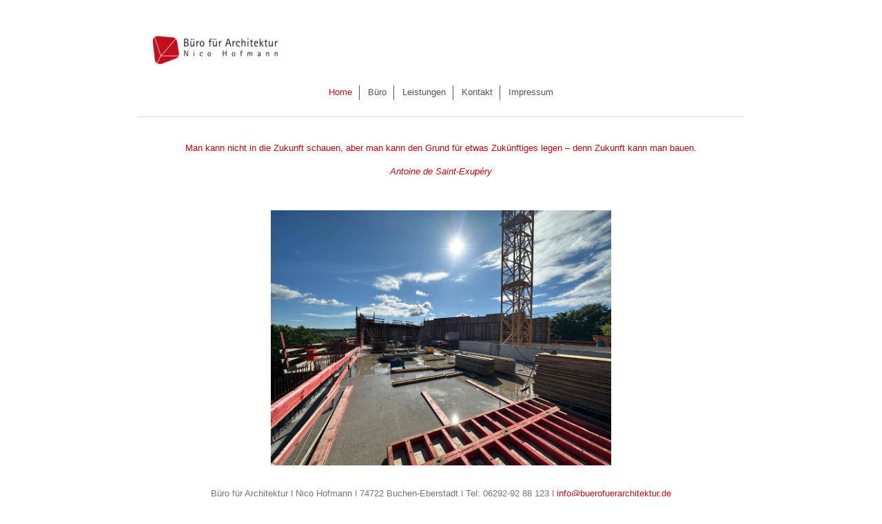

--- FILE ---
content_type: text/html; charset=UTF-8
request_url: https://www.buerofuerarchitektur.de/
body_size: 3876
content:
<!DOCTYPE html>
<html lang="de"  ><head prefix="og: http://ogp.me/ns# fb: http://ogp.me/ns/fb# business: http://ogp.me/ns/business#">
    <meta http-equiv="Content-Type" content="text/html; charset=utf-8"/>
    <meta name="generator" content="IONOS MyWebsite"/>
        
    <link rel="dns-prefetch" href="//cdn.website-start.de/"/>
    <link rel="dns-prefetch" href="//108.mod.mywebsite-editor.com"/>
    <link rel="dns-prefetch" href="https://108.sb.mywebsite-editor.com/"/>
    <link rel="shortcut icon" href="//cdn.website-start.de/favicon.ico"/>
        <title>Nico Hofmann - Ihr Architekt für individuelles Bauen - Home</title>
    <style type="text/css">@media screen and (max-device-width: 1024px) {.diyw a.switchViewWeb {display: inline !important;}}</style>
    <style type="text/css">@media screen and (min-device-width: 1024px) {
            .mediumScreenDisabled { display:block }
            .smallScreenDisabled { display:block }
        }
        @media screen and (max-device-width: 1024px) { .mediumScreenDisabled { display:none } }
        @media screen and (max-device-width: 568px) { .smallScreenDisabled { display:none } }
                @media screen and (min-width: 1024px) {
            .mobilepreview .mediumScreenDisabled { display:block }
            .mobilepreview .smallScreenDisabled { display:block }
        }
        @media screen and (max-width: 1024px) { .mobilepreview .mediumScreenDisabled { display:none } }
        @media screen and (max-width: 568px) { .mobilepreview .smallScreenDisabled { display:none } }</style>
    <meta name="viewport" content="width=device-width, initial-scale=1, maximum-scale=1, minimal-ui"/>

<meta name="format-detection" content="telephone=no"/>
        <meta name="keywords" content="Entwurf, Sanierung, Bauantrag, Planung, Bauüberwachung"/>
            <meta name="description" content="Vom Einfamilienhaus bis zu Industriegebäuden: Bei Büro für Architektur, Ihrem Architekten in Buchen (Odenwald), liegt die Betreuung Ihres komplexen Bauvorhabens immer in den richtigen Händen."/>
            <meta name="robots" content="index,follow"/>
        <link href="//cdn.website-start.de/templates/2116/style.css?1763478093678" rel="stylesheet" type="text/css"/>
    <link href="https://www.buerofuerarchitektur.de/s/style/theming.css?1735136331" rel="stylesheet" type="text/css"/>
    <link href="//cdn.website-start.de/app/cdn/min/group/web.css?1763478093678" rel="stylesheet" type="text/css"/>
<link href="//cdn.website-start.de/app/cdn/min/moduleserver/css/de_DE/common,shoppingbasket?1763478093678" rel="stylesheet" type="text/css"/>
    <link href="//cdn.website-start.de/app/cdn/min/group/mobilenavigation.css?1763478093678" rel="stylesheet" type="text/css"/>
    <link href="https://108.sb.mywebsite-editor.com/app/logstate2-css.php?site=159458232&amp;t=1768827658" rel="stylesheet" type="text/css"/>

<script type="text/javascript">
    /* <![CDATA[ */
var stagingMode = '';
    /* ]]> */
</script>
<script src="https://108.sb.mywebsite-editor.com/app/logstate-js.php?site=159458232&amp;t=1768827658"></script>

    <link href="//cdn.website-start.de/templates/2116/print.css?1763478093678" rel="stylesheet" media="print" type="text/css"/>
    <script type="text/javascript">
    /* <![CDATA[ */
    var systemurl = 'https://108.sb.mywebsite-editor.com/';
    var webPath = '/';
    var proxyName = '';
    var webServerName = 'www.buerofuerarchitektur.de';
    var sslServerUrl = 'https://www.buerofuerarchitektur.de';
    var nonSslServerUrl = 'http://www.buerofuerarchitektur.de';
    var webserverProtocol = 'http://';
    var nghScriptsUrlPrefix = '//108.mod.mywebsite-editor.com';
    var sessionNamespace = 'DIY_SB';
    var jimdoData = {
        cdnUrl:  '//cdn.website-start.de/',
        messages: {
            lightBox: {
    image : 'Bild',
    of: 'von'
}

        },
        isTrial: 0,
        pageId: 920360900    };
    var script_basisID = "159458232";

    diy = window.diy || {};
    diy.web = diy.web || {};

        diy.web.jsBaseUrl = "//cdn.website-start.de/s/build/";

    diy.context = diy.context || {};
    diy.context.type = diy.context.type || 'web';
    /* ]]> */
</script>

<script type="text/javascript" src="//cdn.website-start.de/app/cdn/min/group/web.js?1763478093678" crossorigin="anonymous"></script><script type="text/javascript" src="//cdn.website-start.de/s/build/web.bundle.js?1763478093678" crossorigin="anonymous"></script><script type="text/javascript" src="//cdn.website-start.de/app/cdn/min/group/mobilenavigation.js?1763478093678" crossorigin="anonymous"></script><script src="//cdn.website-start.de/app/cdn/min/moduleserver/js/de_DE/common,shoppingbasket?1763478093678"></script>
<script type="text/javascript" src="https://cdn.website-start.de/proxy/apps/oumae4/resource/dependencies/"></script><script type="text/javascript">
                    if (typeof require !== 'undefined') {
                        require.config({
                            waitSeconds : 10,
                            baseUrl : 'https://cdn.website-start.de/proxy/apps/oumae4/js/'
                        });
                    }
                </script><script type="text/javascript" src="//cdn.website-start.de/app/cdn/min/group/pfcsupport.js?1763478093678" crossorigin="anonymous"></script>    <meta property="og:type" content="business.business"/>
    <meta property="og:url" content="https://www.buerofuerarchitektur.de/"/>
    <meta property="og:title" content="Nico Hofmann - Ihr Architekt für individuelles Bauen - Home"/>
            <meta property="og:description" content="Vom Einfamilienhaus bis zu Industriegebäuden: Bei Büro für Architektur, Ihrem Architekten in Buchen (Odenwald), liegt die Betreuung Ihres komplexen Bauvorhabens immer in den richtigen Händen."/>
                <meta property="og:image" content="https://www.buerofuerarchitektur.de/s/misc/logo.png?t=1764736011"/>
        <meta property="business:contact_data:country_name" content="Deutschland"/>
    
    
    
    
    
    
    
    
</head>


<body class="body   startpage cc-pagemode-default diyfeNoSidebar diy-market-de_DE" data-pageid="920360900" id="page-920360900">
    
    <div class="diyw">
        <!-- master-2 -->
<div class="diyweb">
	
<nav id="diyfeMobileNav" class="diyfeCA diyfeCA2" role="navigation">
    <a title="Navigation aufklappen/zuklappen">Navigation aufklappen/zuklappen</a>
    <ul class="mainNav1"><li class="current hasSubNavigation"><a data-page-id="920360900" href="https://www.buerofuerarchitektur.de/" class="current level_1"><span>Home</span></a></li><li class=" hasSubNavigation"><a data-page-id="920360901" href="https://www.buerofuerarchitektur.de/büro/" class=" level_1"><span>Büro</span></a><span class="diyfeDropDownSubOpener">&nbsp;</span><div class="diyfeDropDownSubList diyfeCA diyfeCA3"><ul class="mainNav2"><li class=" hasSubNavigation"><a data-page-id="920390953" href="https://www.buerofuerarchitektur.de/büro/nico-hofmann/" class=" level_2"><span>Nico Hofmann</span></a></li><li class=" hasSubNavigation"><a data-page-id="920384500" href="https://www.buerofuerarchitektur.de/büro/team/" class=" level_2"><span>Team</span></a></li><li class=" hasSubNavigation"><a data-page-id="920806657" href="https://www.buerofuerarchitektur.de/büro/stellenangebote-jobs/" class=" level_2"><span>Stellenangebote / Jobs</span></a></li></ul></div></li><li class=" hasSubNavigation"><a data-page-id="920384502" href="https://www.buerofuerarchitektur.de/leistungen/" class=" level_1"><span>Leistungen</span></a><span class="diyfeDropDownSubOpener">&nbsp;</span><div class="diyfeDropDownSubList diyfeCA diyfeCA3"><ul class="mainNav2"><li class=" hasSubNavigation"><a data-page-id="920384504" href="https://www.buerofuerarchitektur.de/leistungen/architektur/" class=" level_2"><span>Architektur</span></a><span class="diyfeDropDownSubOpener">&nbsp;</span><div class="diyfeDropDownSubList diyfeCA diyfeCA3"><ul class="mainNav3"><li class=" hasSubNavigation"><a data-page-id="920810332" href="https://www.buerofuerarchitektur.de/leistungen/architektur/leistungsphasen/" class=" level_3"><span>Leistungsphasen</span></a></li></ul></div></li><li class=" hasSubNavigation"><a data-page-id="920384505" href="https://www.buerofuerarchitektur.de/leistungen/sigeko/" class=" level_2"><span>SiGeKo</span></a></li><li class=" hasSubNavigation"><a data-page-id="920384506" href="https://www.buerofuerarchitektur.de/leistungen/baubiologie/" class=" level_2"><span>Baubiologie</span></a></li><li class=" hasSubNavigation"><a data-page-id="920802323" href="https://www.buerofuerarchitektur.de/leistungen/architektenkammer/" class=" level_2"><span>Architektenkammer</span></a></li></ul></div></li><li class=" hasSubNavigation"><a data-page-id="920384534" href="https://www.buerofuerarchitektur.de/kontakt/" class=" level_1"><span>Kontakt</span></a></li><li class=" hasSubNavigation"><a data-page-id="920360906" href="https://www.buerofuerarchitektur.de/impressum/" class=" level_1"><span>Impressum</span></a></li></ul></nav>
	<div class="diywebLogo">
		<div class="diywebLiveArea">
			<div class="diywebMainGutter">
				<div class="diyfeGE diyfeCA1">
						
    <style type="text/css" media="all">
        /* <![CDATA[ */
                .diyw #website-logo {
            text-align: left !important;
                        padding: 0px 0;
                    }
        
                /* ]]> */
    </style>

    <div id="website-logo">
            <a href="https://www.buerofuerarchitektur.de/"><img class="website-logo-image" width="217" src="https://www.buerofuerarchitektur.de/s/misc/logo.png?t=1764736012" alt=""/></a>

            
            </div>


				</div>
			</div>
		</div>
	</div>
	<div class="diywebNav diywebNavMain diywebNav1 diywebNavHorizontal">
		<div class="diywebLiveArea">
			<div class="diywebMainGutter">
				<div class="diyfeGE diyfeCA diyfeCA2">
					<div class="diywebGutter">
						<div class="webnavigation"><ul id="mainNav1" class="mainNav1"><li class="navTopItemGroup_1"><a data-page-id="920360900" href="https://www.buerofuerarchitektur.de/" class="current level_1"><span>Home</span></a></li><li class="navTopItemGroup_2"><a data-page-id="920360901" href="https://www.buerofuerarchitektur.de/büro/" class="level_1"><span>Büro</span></a></li><li class="navTopItemGroup_3"><a data-page-id="920384502" href="https://www.buerofuerarchitektur.de/leistungen/" class="level_1"><span>Leistungen</span></a></li><li class="navTopItemGroup_4"><a data-page-id="920384534" href="https://www.buerofuerarchitektur.de/kontakt/" class="level_1"><span>Kontakt</span></a></li><li class="navTopItemGroup_5"><a data-page-id="920360906" href="https://www.buerofuerarchitektur.de/impressum/" class="level_1"><span>Impressum</span></a></li></ul></div>
					</div>
				</div>
			</div>
		</div>
	</div>
	<div class="diywebContent">
		<div class="diywebLiveArea">
			<div class="diywebMainGutter">
			<div id="diywebAppContainer1st"></div>
				<div class="diyfeGridGroup diyfeCA diyfeCA1">
					<div class="diywebMain diyfeGE">
						<div class="diywebGutter">
							
        <div id="content_area">
        	<div id="content_start"></div>
        	
        
        <div id="matrix_1024649972" class="sortable-matrix" data-matrixId="1024649972"><div class="n module-type-text diyfeLiveArea "> <div>
<p> </p>
<p style="text-align: center;"><span style="color: rgb(201, 5, 9);">Man kann nicht in die Zukunft schauen, aber man kann den Grund für etwas Zukünftiges legen – denn Zukunft kann man
bauen.</span></p>
<p style="text-align: center;"> </p>
<p style="text-align: center;"><span style="color: rgb(201, 5, 9);"><em>Antoine de Saint-Exupéry</em></span></p>
</div>
<p> </p> </div><div class="n module-type-spacer diyfeLiveArea "> <div class="the-spacer id5795469339" style="height: 30px;">
</div>
 </div><div class="n module-type-gallery diyfeLiveArea "> <div class="ccgalerie slideshow clearover" id="slideshow-gallery-5792653847" data-jsclass="GallerySlideshow" data-jsoptions="effect: 'fade',changeTime: 5000,maxHeight: '370px',navigation: false,startPaused: false">

    <div class="thumb_pro1">
    	<div class="innerthumbnail">
    		<a href="https://www.buerofuerarchitektur.de/s/cc_images/cache_2486997014.jpeg" data-is-image="true" target="_blank">    			<img data-width="1024" data-height="768" src="https://www.buerofuerarchitektur.de/s/cc_images/thumb_2486997014.jpeg"/>
    		</a>    	</div>
    </div>
    </div>
 </div><div class="n module-type-spacer diyfeLiveArea "> <div class="the-spacer id5795469279" style="height: 33px;">
</div>
 </div><div class="n module-type-text diyfeLiveArea "> <p style="text-align: center;">Büro für Architektur | Nico Hofmann | 74722 Buchen-Eberstadt | Tel: 06292-92 88 123 | <a href="mailto:info@buerofuerarchitektur.de" target="_self">info@buerofuerarchitektur.de</a></p> </div></div>
        
        
        </div>
						</div>
					</div>
					<div class="diywebSecondary diyfeGE diyfeCA diyfeCA3">
						<div class="diywebNav diywebNav23 diywebHideOnSmall">
							<div class="diyfeGE">
								<div class="diywebGutter">
									<div class="webnavigation"></div>
								</div>
							</div>
						</div>
						<div class="diywebSidebar">
							<div class="diyfeGE">
								<div class="diywebGutter">
									
								</div>
							</div>
						</div>
					</div>
				</div>
			</div>
		</div>
	</div>
	<div class="diywebFooter">
		<div class="diywebLiveArea">
			<div class="diywebMainGutter">
				<div class="diyfeGE diyfeCA diyfeCA4">
					<div class="diywebGutter">
						<div class="webnavigation"></div>
						<div id="contentfooter">
    <div class="leftrow">
                        <a rel="nofollow" href="javascript:window.print();">
                    <img class="inline" height="14" width="18" src="//cdn.website-start.de/s/img/cc/printer.gif" alt=""/>
                    Druckversion                </a> <span class="footer-separator">|</span>
                <a href="https://www.buerofuerarchitektur.de/sitemap/">Sitemap</a>
            </div>
    <script type="text/javascript">
        window.diy.ux.Captcha.locales = {
            generateNewCode: 'Neuen Code generieren',
            enterCode: 'Bitte geben Sie den Code ein'
        };
        window.diy.ux.Cap2.locales = {
            generateNewCode: 'Neuen Code generieren',
            enterCode: 'Bitte geben Sie den Code ein'
        };
    </script>
    <div class="rightrow">
                    <span class="loggedout">
                <a rel="nofollow" id="login" href="https://login.1and1-editor.com/159458232/www.buerofuerarchitektur.de/de?pageId=920360900">
                    Login                </a>
            </span>
                <p><a class="diyw switchViewWeb" href="javascript:switchView('desktop');">Webansicht</a><a class="diyw switchViewMobile" href="javascript:switchView('mobile');">Mobile-Ansicht</a></p>
                <span class="loggedin">
            <a rel="nofollow" id="logout" href="https://108.sb.mywebsite-editor.com/app/cms/logout.php">Logout</a> <span class="footer-separator">|</span>
            <a rel="nofollow" id="edit" href="https://108.sb.mywebsite-editor.com/app/159458232/920360900/">Seite bearbeiten</a>
        </span>
    </div>
</div>
            <div id="loginbox" class="hidden">
                <script type="text/javascript">
                    /* <![CDATA[ */
                    function forgotpw_popup() {
                        var url = 'https://passwort.1und1.de/xml/request/RequestStart';
                        fenster = window.open(url, "fenster1", "width=600,height=400,status=yes,scrollbars=yes,resizable=yes");
                        // IE8 doesn't return the window reference instantly or at all.
                        // It may appear the call failed and fenster is null
                        if (fenster && fenster.focus) {
                            fenster.focus();
                        }
                    }
                    /* ]]> */
                </script>
                                <img class="logo" src="//cdn.website-start.de/s/img/logo.gif" alt="IONOS" title="IONOS"/>

                <div id="loginboxOuter"></div>
            </div>
        

					</div>
				</div>
			</div>
		</div>
	</div>
</div>
    </div>

    
    </body>


<!-- rendered at Wed, 03 Dec 2025 05:26:52 +0100 -->
</html>
